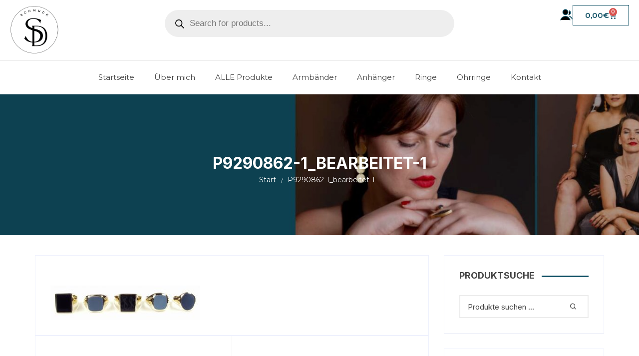

--- FILE ---
content_type: text/css
request_url: https://stefaniedingel.de/wp-content/uploads/elementor/css/post-6079.css?ver=1769187194
body_size: 1280
content:
.elementor-kit-6079{--e-global-color-primary:#115165;--e-global-color-secondary:#352D27;--e-global-color-text:#352D27;--e-global-color-accent:#115165;--e-global-color-61fe8df:#000000;--e-global-color-5750736:#FFFFFF;--e-global-color-84a9fb0:#FFD700;--e-global-color-9395428:#DBD3C9;--e-global-color-e4d9d22:#E9DFD8;--e-global-color-8adef18:#6B6D6D;--e-global-typography-primary-font-family:"Montserrat";--e-global-typography-primary-font-weight:600;--e-global-typography-secondary-font-family:"Montserrat";--e-global-typography-secondary-font-weight:400;--e-global-typography-text-font-family:"Montserrat";--e-global-typography-text-font-weight:400;--e-global-typography-accent-font-family:"Montserrat";--e-global-typography-accent-font-weight:500;font-family:"Montserrat", Sans-serif;}.elementor-kit-6079 e-page-transition{background-color:#FFBC7D;}.elementor-kit-6079 h2{font-family:"Montserrat", Sans-serif;}.elementor-section.elementor-section-boxed > .elementor-container{max-width:1240px;}.e-con{--container-max-width:1240px;}{}h1.entry-title{display:var(--page-title-display);}@media(max-width:1024px){.elementor-section.elementor-section-boxed > .elementor-container{max-width:1024px;}.e-con{--container-max-width:1024px;}}@media(max-width:767px){.elementor-section.elementor-section-boxed > .elementor-container{max-width:767px;}.e-con{--container-max-width:767px;}}

--- FILE ---
content_type: text/css
request_url: https://stefaniedingel.de/wp-content/uploads/elementor/css/post-13086.css?ver=1769187194
body_size: 16691
content:
.elementor-13086 .elementor-element.elementor-element-fe05cc9{--display:flex;--flex-direction:row;--container-widget-width:initial;--container-widget-height:100%;--container-widget-flex-grow:1;--container-widget-align-self:stretch;--flex-wrap-mobile:wrap;border-style:solid;--border-style:solid;border-width:0px 0px 1px 0px;--border-top-width:0px;--border-right-width:0px;--border-bottom-width:1px;--border-left-width:0px;border-color:#E9E9E9;--border-color:#E9E9E9;--padding-top:10px;--padding-bottom:10px;--padding-left:10px;--padding-right:10px;}.elementor-13086 .elementor-element.elementor-element-468d841{--display:flex;--justify-content:center;--padding-top:0px;--padding-bottom:0px;--padding-left:0px;--padding-right:0px;}.elementor-widget-theme-site-logo .widget-image-caption{color:var( --e-global-color-text );font-family:var( --e-global-typography-text-font-family ), Sans-serif;font-weight:var( --e-global-typography-text-font-weight );}.elementor-13086 .elementor-element.elementor-element-896704e{text-align:start;}.elementor-13086 .elementor-element.elementor-element-896704e img{width:49%;}.elementor-13086 .elementor-element.elementor-element-26081de{--display:flex;--justify-content:center;--padding-top:0px;--padding-bottom:0px;--padding-left:0px;--padding-right:0px;}.elementor-13086 .elementor-element.elementor-element-1831d44{--display:flex;--flex-direction:row-reverse;--container-widget-width:calc( ( 1 - var( --container-widget-flex-grow ) ) * 100% );--container-widget-height:100%;--container-widget-flex-grow:1;--container-widget-align-self:stretch;--flex-wrap-mobile:wrap-reverse;--justify-content:flex-start;--align-items:center;--padding-top:0px;--padding-bottom:0px;--padding-left:0px;--padding-right:0px;}.elementor-widget-woocommerce-menu-cart .elementor-menu-cart__toggle .elementor-button{font-family:var( --e-global-typography-primary-font-family ), Sans-serif;font-weight:var( --e-global-typography-primary-font-weight );}.elementor-widget-woocommerce-menu-cart .elementor-menu-cart__product-name a{font-family:var( --e-global-typography-primary-font-family ), Sans-serif;font-weight:var( --e-global-typography-primary-font-weight );}.elementor-widget-woocommerce-menu-cart .elementor-menu-cart__product-price{font-family:var( --e-global-typography-primary-font-family ), Sans-serif;font-weight:var( --e-global-typography-primary-font-weight );}.elementor-widget-woocommerce-menu-cart .elementor-menu-cart__footer-buttons .elementor-button{font-family:var( --e-global-typography-primary-font-family ), Sans-serif;font-weight:var( --e-global-typography-primary-font-weight );}.elementor-widget-woocommerce-menu-cart .elementor-menu-cart__footer-buttons a.elementor-button--view-cart{font-family:var( --e-global-typography-primary-font-family ), Sans-serif;font-weight:var( --e-global-typography-primary-font-weight );}.elementor-widget-woocommerce-menu-cart .elementor-menu-cart__footer-buttons a.elementor-button--checkout{font-family:var( --e-global-typography-primary-font-family ), Sans-serif;font-weight:var( --e-global-typography-primary-font-weight );}.elementor-widget-woocommerce-menu-cart .woocommerce-mini-cart__empty-message{font-family:var( --e-global-typography-primary-font-family ), Sans-serif;font-weight:var( --e-global-typography-primary-font-weight );}.elementor-13086 .elementor-element.elementor-element-65162cb{--divider-style:solid;--subtotal-divider-style:solid;--elementor-remove-from-cart-button:none;--remove-from-cart-button:block;--toggle-button-text-color:var( --e-global-color-primary );--toggle-button-icon-color:var( --e-global-color-primary );--toggle-button-border-color:var( --e-global-color-primary );--toggle-button-hover-text-color:var( --e-global-color-5750736 );--toggle-button-icon-hover-color:var( --e-global-color-9395428 );--toggle-button-hover-background-color:var( --e-global-color-primary );--toggle-button-hover-border-color:var( --e-global-color-primary );--cart-border-style:none;--cart-footer-layout:1fr 1fr;--products-max-height-sidecart:calc(100vh - 240px);--products-max-height-minicart:calc(100vh - 385px);--view-cart-button-background-color:var( --e-global-color-primary );--view-cart-button-hover-background-color:var( --e-global-color-61fe8df );--checkout-button-background-color:var( --e-global-color-primary );--checkout-button-hover-background-color:var( --e-global-color-secondary );}.elementor-13086 .elementor-element.elementor-element-65162cb .widget_shopping_cart_content{--subtotal-divider-left-width:0;--subtotal-divider-right-width:0;}.elementor-widget-icon.elementor-view-stacked .elementor-icon{background-color:var( --e-global-color-primary );}.elementor-widget-icon.elementor-view-framed .elementor-icon, .elementor-widget-icon.elementor-view-default .elementor-icon{color:var( --e-global-color-primary );border-color:var( --e-global-color-primary );}.elementor-widget-icon.elementor-view-framed .elementor-icon, .elementor-widget-icon.elementor-view-default .elementor-icon svg{fill:var( --e-global-color-primary );}.elementor-13086 .elementor-element.elementor-element-fdf7cf5 > .elementor-widget-container{margin:7px 0px 0px 0px;}.elementor-13086 .elementor-element.elementor-element-fdf7cf5 .elementor-icon-wrapper{text-align:center;}.elementor-13086 .elementor-element.elementor-element-fdf7cf5.elementor-view-stacked .elementor-icon{background-color:var( --e-global-color-61fe8df );}.elementor-13086 .elementor-element.elementor-element-fdf7cf5.elementor-view-framed .elementor-icon, .elementor-13086 .elementor-element.elementor-element-fdf7cf5.elementor-view-default .elementor-icon{color:var( --e-global-color-61fe8df );border-color:var( --e-global-color-61fe8df );}.elementor-13086 .elementor-element.elementor-element-fdf7cf5.elementor-view-framed .elementor-icon, .elementor-13086 .elementor-element.elementor-element-fdf7cf5.elementor-view-default .elementor-icon svg{fill:var( --e-global-color-61fe8df );}.elementor-13086 .elementor-element.elementor-element-fdf7cf5 .elementor-icon{font-size:25px;}.elementor-13086 .elementor-element.elementor-element-fdf7cf5 .elementor-icon svg{height:25px;}.elementor-13086 .elementor-element.elementor-element-7887def{--display:flex;--flex-direction:column;--container-widget-width:100%;--container-widget-height:initial;--container-widget-flex-grow:0;--container-widget-align-self:initial;--flex-wrap-mobile:wrap;border-style:solid;--border-style:solid;border-width:0px 0px 1px 0px;--border-top-width:0px;--border-right-width:0px;--border-bottom-width:1px;--border-left-width:0px;border-color:#E9E9E9;--border-color:#E9E9E9;--z-index:10;}.elementor-13086 .elementor-element.elementor-element-7887def:not(.elementor-motion-effects-element-type-background), .elementor-13086 .elementor-element.elementor-element-7887def > .elementor-motion-effects-container > .elementor-motion-effects-layer{background-color:var( --e-global-color-5750736 );}.elementor-widget-nav-menu .elementor-nav-menu .elementor-item{font-family:var( --e-global-typography-primary-font-family ), Sans-serif;font-weight:var( --e-global-typography-primary-font-weight );}.elementor-widget-nav-menu .elementor-nav-menu--main .elementor-item{color:var( --e-global-color-text );fill:var( --e-global-color-text );}.elementor-widget-nav-menu .elementor-nav-menu--main .elementor-item:hover,
					.elementor-widget-nav-menu .elementor-nav-menu--main .elementor-item.elementor-item-active,
					.elementor-widget-nav-menu .elementor-nav-menu--main .elementor-item.highlighted,
					.elementor-widget-nav-menu .elementor-nav-menu--main .elementor-item:focus{color:var( --e-global-color-accent );fill:var( --e-global-color-accent );}.elementor-widget-nav-menu .elementor-nav-menu--main:not(.e--pointer-framed) .elementor-item:before,
					.elementor-widget-nav-menu .elementor-nav-menu--main:not(.e--pointer-framed) .elementor-item:after{background-color:var( --e-global-color-accent );}.elementor-widget-nav-menu .e--pointer-framed .elementor-item:before,
					.elementor-widget-nav-menu .e--pointer-framed .elementor-item:after{border-color:var( --e-global-color-accent );}.elementor-widget-nav-menu{--e-nav-menu-divider-color:var( --e-global-color-text );}.elementor-widget-nav-menu .elementor-nav-menu--dropdown .elementor-item, .elementor-widget-nav-menu .elementor-nav-menu--dropdown  .elementor-sub-item{font-family:var( --e-global-typography-accent-font-family ), Sans-serif;font-weight:var( --e-global-typography-accent-font-weight );}.elementor-13086 .elementor-element.elementor-element-c569815 .elementor-menu-toggle{margin:0 auto;}.elementor-13086 .elementor-element.elementor-element-c569815 .elementor-nav-menu--main .elementor-item{color:var( --e-global-color-secondary );fill:var( --e-global-color-secondary );}.elementor-13086 .elementor-element.elementor-element-2f92879{--display:flex;--flex-direction:row;--container-widget-width:initial;--container-widget-height:100%;--container-widget-flex-grow:1;--container-widget-align-self:stretch;--flex-wrap-mobile:wrap;--gap:0px 0px;--row-gap:0px;--column-gap:0px;}.elementor-13086 .elementor-element.elementor-element-2f92879:not(.elementor-motion-effects-element-type-background), .elementor-13086 .elementor-element.elementor-element-2f92879 > .elementor-motion-effects-container > .elementor-motion-effects-layer{background-color:var( --e-global-color-5750736 );}.elementor-13086 .elementor-element.elementor-element-348b51f{--display:flex;--flex-direction:column;--container-widget-width:100%;--container-widget-height:initial;--container-widget-flex-grow:0;--container-widget-align-self:initial;--flex-wrap-mobile:wrap;}.elementor-widget-image .widget-image-caption{color:var( --e-global-color-text );font-family:var( --e-global-typography-text-font-family ), Sans-serif;font-weight:var( --e-global-typography-text-font-weight );}.elementor-13086 .elementor-element.elementor-element-61de3cf{--display:flex;--flex-direction:column;--container-widget-width:100%;--container-widget-height:initial;--container-widget-flex-grow:0;--container-widget-align-self:initial;--flex-wrap-mobile:wrap;}.elementor-13086 .elementor-element.elementor-element-1817df4 > .elementor-widget-container{margin:7px 0px 0px 0px;}.elementor-13086 .elementor-element.elementor-element-1817df4 .elementor-icon-wrapper{text-align:center;}.elementor-13086 .elementor-element.elementor-element-1817df4.elementor-view-stacked .elementor-icon{background-color:var( --e-global-color-61fe8df );}.elementor-13086 .elementor-element.elementor-element-1817df4.elementor-view-framed .elementor-icon, .elementor-13086 .elementor-element.elementor-element-1817df4.elementor-view-default .elementor-icon{color:var( --e-global-color-61fe8df );border-color:var( --e-global-color-61fe8df );}.elementor-13086 .elementor-element.elementor-element-1817df4.elementor-view-framed .elementor-icon, .elementor-13086 .elementor-element.elementor-element-1817df4.elementor-view-default .elementor-icon svg{fill:var( --e-global-color-61fe8df );}.elementor-13086 .elementor-element.elementor-element-1817df4 .elementor-icon{font-size:25px;}.elementor-13086 .elementor-element.elementor-element-1817df4 .elementor-icon svg{height:25px;}.elementor-13086 .elementor-element.elementor-element-7930f73 .elementor-menu-toggle{margin:0 auto;background-color:#02010100;}.elementor-13086 .elementor-element.elementor-element-7930f73 .elementor-nav-menu--dropdown{background-color:var( --e-global-color-e4d9d22 );}.elementor-13086 .elementor-element.elementor-element-7930f73 .elementor-nav-menu--dropdown a:hover,
					.elementor-13086 .elementor-element.elementor-element-7930f73 .elementor-nav-menu--dropdown a:focus,
					.elementor-13086 .elementor-element.elementor-element-7930f73 .elementor-nav-menu--dropdown a.elementor-item-active,
					.elementor-13086 .elementor-element.elementor-element-7930f73 .elementor-nav-menu--dropdown a.highlighted{background-color:var( --e-global-color-accent );}.elementor-13086 .elementor-element.elementor-element-7930f73 div.elementor-menu-toggle{color:#000000;}.elementor-13086 .elementor-element.elementor-element-7930f73 div.elementor-menu-toggle svg{fill:#000000;}.elementor-13086 .elementor-element.elementor-element-540d85e{--divider-style:solid;--subtotal-divider-style:solid;--elementor-remove-from-cart-button:none;--remove-from-cart-button:block;--toggle-button-icon-color:var( --e-global-color-primary );--toggle-button-border-color:var( --e-global-color-primary );--toggle-button-icon-hover-color:var( --e-global-color-5750736 );--toggle-button-hover-background-color:var( --e-global-color-primary );--toggle-button-hover-border-color:var( --e-global-color-primary );--cart-border-style:none;--cart-footer-layout:1fr 1fr;--products-max-height-sidecart:calc(100vh - 240px);--products-max-height-minicart:calc(100vh - 385px);--view-cart-button-background-color:var( --e-global-color-primary );--view-cart-button-hover-background-color:var( --e-global-color-61fe8df );--checkout-button-background-color:var( --e-global-color-primary );--checkout-button-hover-background-color:var( --e-global-color-secondary );}.elementor-13086 .elementor-element.elementor-element-540d85e .widget_shopping_cart_content{--subtotal-divider-left-width:0;--subtotal-divider-right-width:0;}.elementor-13086 .elementor-element.elementor-element-540d85e .elementor-menu-cart__footer-buttons a.elementor-button--view-cart{font-family:"Safira March font", Sans-serif;font-weight:600;}.elementor-13086 .elementor-element.elementor-element-540d85e .elementor-menu-cart__footer-buttons a.elementor-button--checkout{font-family:"Safira March font", Sans-serif;font-weight:600;}.elementor-theme-builder-content-area{height:400px;}.elementor-location-header:before, .elementor-location-footer:before{content:"";display:table;clear:both;}@media(max-width:1024px){.elementor-13086 .elementor-element.elementor-element-c569815 .elementor-nav-menu--main .elementor-item{padding-left:0px;padding-right:0px;padding-top:0px;padding-bottom:0px;}}@media(min-width:768px){.elementor-13086 .elementor-element.elementor-element-468d841{--width:25%;}.elementor-13086 .elementor-element.elementor-element-1831d44{--width:30%;}.elementor-13086 .elementor-element.elementor-element-348b51f{--width:50%;}.elementor-13086 .elementor-element.elementor-element-61de3cf{--width:50%;}}@media(max-width:1024px) and (min-width:768px){.elementor-13086 .elementor-element.elementor-element-468d841{--width:19%;}.elementor-13086 .elementor-element.elementor-element-26081de{--width:50%;}.elementor-13086 .elementor-element.elementor-element-1831d44{--width:26%;}}@media(max-width:767px){.elementor-13086 .elementor-element.elementor-element-896704e img{width:17%;}.elementor-13086 .elementor-element.elementor-element-2f92879{--padding-top:0px;--padding-bottom:0px;--padding-left:0px;--padding-right:0px;--z-index:10;}.elementor-13086 .elementor-element.elementor-element-348b51f{--width:40%;}.elementor-13086 .elementor-element.elementor-element-5527ba9{text-align:start;}.elementor-13086 .elementor-element.elementor-element-5527ba9 img{width:52%;}.elementor-13086 .elementor-element.elementor-element-61de3cf{--width:60%;--flex-direction:row;--container-widget-width:calc( ( 1 - var( --container-widget-flex-grow ) ) * 100% );--container-widget-height:100%;--container-widget-flex-grow:1;--container-widget-align-self:stretch;--flex-wrap-mobile:wrap;--justify-content:center;--align-items:center;}.elementor-13086 .elementor-element.elementor-element-7930f73 .elementor-nav-menu--dropdown a{padding-left:20px;padding-right:20px;padding-top:10px;padding-bottom:10px;}.elementor-13086 .elementor-element.elementor-element-7930f73 .elementor-nav-menu--main > .elementor-nav-menu > li > .elementor-nav-menu--dropdown, .elementor-13086 .elementor-element.elementor-element-7930f73 .elementor-nav-menu__container.elementor-nav-menu--dropdown{margin-top:23px !important;}.elementor-13086 .elementor-element.elementor-element-540d85e .elementor-menu-cart__footer-buttons a.elementor-button--view-cart{letter-spacing:1.5px;}.elementor-13086 .elementor-element.elementor-element-540d85e .elementor-menu-cart__footer-buttons a.elementor-button--checkout{letter-spacing:1.5px;}}/* Start custom CSS for woocommerce-menu-cart, class: .elementor-element-65162cb */.elementor-menu-cart__footer-buttons {
    display: flex;
}/* End custom CSS */
/* Start Custom Fonts CSS */@font-face {
	font-family: 'Safira March font';
	font-style: normal;
	font-weight: normal;
	font-display: auto;
	src: url('https://stefaniedingel.de/wp-content/uploads/2025/10/Safira-March-Personal-Use-Only.woff') format('woff'),
		url('https://stefaniedingel.de/wp-content/uploads/2025/10/Safira-March-Personal-Use-Only.ttf') format('truetype');
}
/* End Custom Fonts CSS */

--- FILE ---
content_type: text/css
request_url: https://stefaniedingel.de/wp-content/uploads/elementor/css/post-13049.css?ver=1769187194
body_size: 15605
content:
.elementor-13049 .elementor-element.elementor-element-c234c79{--display:flex;--flex-direction:row;--container-widget-width:initial;--container-widget-height:100%;--container-widget-flex-grow:1;--container-widget-align-self:stretch;--flex-wrap-mobile:wrap;--margin-top:80px;--margin-bottom:0px;--margin-left:0px;--margin-right:0px;--padding-top:80px;--padding-bottom:80px;--padding-left:0px;--padding-right:0px;}.elementor-13049 .elementor-element.elementor-element-c234c79:not(.elementor-motion-effects-element-type-background), .elementor-13049 .elementor-element.elementor-element-c234c79 > .elementor-motion-effects-container > .elementor-motion-effects-layer{background-color:var( --e-global-color-9395428 );}.elementor-13049 .elementor-element.elementor-element-92e60a8{--display:flex;--align-items:center;--container-widget-width:calc( ( 1 - var( --container-widget-flex-grow ) ) * 100% );}.elementor-widget-image .widget-image-caption{color:var( --e-global-color-text );font-family:var( --e-global-typography-text-font-family ), Sans-serif;font-weight:var( --e-global-typography-text-font-weight );}.elementor-13049 .elementor-element.elementor-element-03cb258 > .elementor-widget-container{margin:-5px 0px 0px 0px;}.elementor-13049 .elementor-element.elementor-element-03cb258{text-align:center;}.elementor-13049 .elementor-element.elementor-element-03cb258 img{width:70%;}.elementor-13049 .elementor-element.elementor-element-97d1107{--grid-template-columns:repeat(0, auto);--icon-size:35px;--grid-column-gap:0px;--grid-row-gap:0px;}.elementor-13049 .elementor-element.elementor-element-97d1107 .elementor-widget-container{text-align:left;}.elementor-13049 .elementor-element.elementor-element-97d1107 .elementor-social-icon{background-color:var( --e-global-color-9395428 );}.elementor-13049 .elementor-element.elementor-element-97d1107 .elementor-social-icon i{color:var( --e-global-color-primary );}.elementor-13049 .elementor-element.elementor-element-97d1107 .elementor-social-icon svg{fill:var( --e-global-color-primary );}.elementor-13049 .elementor-element.elementor-element-7df711b{--display:flex;--padding-top:0px;--padding-bottom:0px;--padding-left:0px;--padding-right:0px;}.elementor-widget-heading .elementor-heading-title{font-family:var( --e-global-typography-primary-font-family ), Sans-serif;font-weight:var( --e-global-typography-primary-font-weight );color:var( --e-global-color-primary );}.elementor-13049 .elementor-element.elementor-element-7eecf31 .elementor-heading-title{font-family:"Safira March font", Sans-serif;font-size:25px;font-weight:500;letter-spacing:1px;color:var( --e-global-color-primary );}.elementor-widget-icon-list .elementor-icon-list-item:not(:last-child):after{border-color:var( --e-global-color-text );}.elementor-widget-icon-list .elementor-icon-list-icon i{color:var( --e-global-color-primary );}.elementor-widget-icon-list .elementor-icon-list-icon svg{fill:var( --e-global-color-primary );}.elementor-widget-icon-list .elementor-icon-list-item > .elementor-icon-list-text, .elementor-widget-icon-list .elementor-icon-list-item > a{font-family:var( --e-global-typography-text-font-family ), Sans-serif;font-weight:var( --e-global-typography-text-font-weight );}.elementor-widget-icon-list .elementor-icon-list-text{color:var( --e-global-color-secondary );}.elementor-13049 .elementor-element.elementor-element-7efeadb .elementor-icon-list-items:not(.elementor-inline-items) .elementor-icon-list-item:not(:last-child){padding-block-end:calc(5px/2);}.elementor-13049 .elementor-element.elementor-element-7efeadb .elementor-icon-list-items:not(.elementor-inline-items) .elementor-icon-list-item:not(:first-child){margin-block-start:calc(5px/2);}.elementor-13049 .elementor-element.elementor-element-7efeadb .elementor-icon-list-items.elementor-inline-items .elementor-icon-list-item{margin-inline:calc(5px/2);}.elementor-13049 .elementor-element.elementor-element-7efeadb .elementor-icon-list-items.elementor-inline-items{margin-inline:calc(-5px/2);}.elementor-13049 .elementor-element.elementor-element-7efeadb .elementor-icon-list-items.elementor-inline-items .elementor-icon-list-item:after{inset-inline-end:calc(-5px/2);}.elementor-13049 .elementor-element.elementor-element-7efeadb .elementor-icon-list-icon i{transition:color 0.3s;}.elementor-13049 .elementor-element.elementor-element-7efeadb .elementor-icon-list-icon svg{transition:fill 0.3s;}.elementor-13049 .elementor-element.elementor-element-7efeadb{--e-icon-list-icon-size:14px;--icon-vertical-offset:0px;}.elementor-13049 .elementor-element.elementor-element-7efeadb .elementor-icon-list-item > .elementor-icon-list-text, .elementor-13049 .elementor-element.elementor-element-7efeadb .elementor-icon-list-item > a{font-family:"Montserrat", Sans-serif;font-size:15px;font-weight:400;}.elementor-13049 .elementor-element.elementor-element-7efeadb .elementor-icon-list-text{color:var( --e-global-color-text );transition:color 0.3s;}.elementor-13049 .elementor-element.elementor-element-7efeadb .elementor-icon-list-item:hover .elementor-icon-list-text{color:var( --e-global-color-primary );}.elementor-13049 .elementor-element.elementor-element-4c98eea{--display:flex;}.elementor-13049 .elementor-element.elementor-element-e3d5ce9 .elementor-heading-title{font-family:"Safira March font", Sans-serif;font-size:25px;font-weight:500;letter-spacing:1px;color:var( --e-global-color-primary );}.elementor-13049 .elementor-element.elementor-element-704e0d3 .elementor-icon-list-items:not(.elementor-inline-items) .elementor-icon-list-item:not(:last-child){padding-block-end:calc(5px/2);}.elementor-13049 .elementor-element.elementor-element-704e0d3 .elementor-icon-list-items:not(.elementor-inline-items) .elementor-icon-list-item:not(:first-child){margin-block-start:calc(5px/2);}.elementor-13049 .elementor-element.elementor-element-704e0d3 .elementor-icon-list-items.elementor-inline-items .elementor-icon-list-item{margin-inline:calc(5px/2);}.elementor-13049 .elementor-element.elementor-element-704e0d3 .elementor-icon-list-items.elementor-inline-items{margin-inline:calc(-5px/2);}.elementor-13049 .elementor-element.elementor-element-704e0d3 .elementor-icon-list-items.elementor-inline-items .elementor-icon-list-item:after{inset-inline-end:calc(-5px/2);}.elementor-13049 .elementor-element.elementor-element-704e0d3 .elementor-icon-list-icon i{transition:color 0.3s;}.elementor-13049 .elementor-element.elementor-element-704e0d3 .elementor-icon-list-icon svg{transition:fill 0.3s;}.elementor-13049 .elementor-element.elementor-element-704e0d3{--e-icon-list-icon-size:14px;--icon-vertical-offset:0px;}.elementor-13049 .elementor-element.elementor-element-704e0d3 .elementor-icon-list-item > .elementor-icon-list-text, .elementor-13049 .elementor-element.elementor-element-704e0d3 .elementor-icon-list-item > a{font-family:"Montserrat", Sans-serif;font-size:15px;font-weight:400;}.elementor-13049 .elementor-element.elementor-element-704e0d3 .elementor-icon-list-text{color:var( --e-global-color-text );transition:color 0.3s;}.elementor-13049 .elementor-element.elementor-element-704e0d3 .elementor-icon-list-item:hover .elementor-icon-list-text{color:var( --e-global-color-primary );}.elementor-13049 .elementor-element.elementor-element-c1fc22b{--display:flex;}.elementor-13049 .elementor-element.elementor-element-e63b9fa .elementor-heading-title{font-family:"Safira March font", Sans-serif;font-size:25px;font-weight:500;letter-spacing:1px;color:var( --e-global-color-primary );}.elementor-13049 .elementor-element.elementor-element-b6ff861 .elementor-icon-list-items:not(.elementor-inline-items) .elementor-icon-list-item:not(:last-child){padding-block-end:calc(5px/2);}.elementor-13049 .elementor-element.elementor-element-b6ff861 .elementor-icon-list-items:not(.elementor-inline-items) .elementor-icon-list-item:not(:first-child){margin-block-start:calc(5px/2);}.elementor-13049 .elementor-element.elementor-element-b6ff861 .elementor-icon-list-items.elementor-inline-items .elementor-icon-list-item{margin-inline:calc(5px/2);}.elementor-13049 .elementor-element.elementor-element-b6ff861 .elementor-icon-list-items.elementor-inline-items{margin-inline:calc(-5px/2);}.elementor-13049 .elementor-element.elementor-element-b6ff861 .elementor-icon-list-items.elementor-inline-items .elementor-icon-list-item:after{inset-inline-end:calc(-5px/2);}.elementor-13049 .elementor-element.elementor-element-b6ff861 .elementor-icon-list-icon i{transition:color 0.3s;}.elementor-13049 .elementor-element.elementor-element-b6ff861 .elementor-icon-list-icon svg{transition:fill 0.3s;}.elementor-13049 .elementor-element.elementor-element-b6ff861{--e-icon-list-icon-size:14px;--icon-vertical-offset:0px;}.elementor-13049 .elementor-element.elementor-element-b6ff861 .elementor-icon-list-item > .elementor-icon-list-text, .elementor-13049 .elementor-element.elementor-element-b6ff861 .elementor-icon-list-item > a{font-family:"Montserrat", Sans-serif;font-size:15px;font-weight:400;}.elementor-13049 .elementor-element.elementor-element-b6ff861 .elementor-icon-list-text{color:var( --e-global-color-text );transition:color 0.3s;}.elementor-13049 .elementor-element.elementor-element-b6ff861 .elementor-icon-list-item:hover .elementor-icon-list-text{color:var( --e-global-color-primary );}.elementor-13049 .elementor-element.elementor-element-3dedab6{--display:flex;--flex-direction:row;--container-widget-width:calc( ( 1 - var( --container-widget-flex-grow ) ) * 100% );--container-widget-height:100%;--container-widget-flex-grow:1;--container-widget-align-self:stretch;--flex-wrap-mobile:wrap;--align-items:center;border-style:solid;--border-style:solid;border-width:1px 0px 0px 0px;--border-top-width:1px;--border-right-width:0px;--border-bottom-width:0px;--border-left-width:0px;border-color:#7155492E;--border-color:#7155492E;--padding-top:0px;--padding-bottom:25px;--padding-left:0px;--padding-right:0px;}.elementor-13049 .elementor-element.elementor-element-3dedab6:not(.elementor-motion-effects-element-type-background), .elementor-13049 .elementor-element.elementor-element-3dedab6 > .elementor-motion-effects-container > .elementor-motion-effects-layer{background-color:var( --e-global-color-9395428 );}.elementor-13049 .elementor-element.elementor-element-0786724{--display:flex;--padding-top:15px;--padding-bottom:0px;--padding-left:0px;--padding-right:0px;}.elementor-widget-text-editor{font-family:var( --e-global-typography-text-font-family ), Sans-serif;font-weight:var( --e-global-typography-text-font-weight );color:var( --e-global-color-text );}.elementor-widget-text-editor.elementor-drop-cap-view-stacked .elementor-drop-cap{background-color:var( --e-global-color-primary );}.elementor-widget-text-editor.elementor-drop-cap-view-framed .elementor-drop-cap, .elementor-widget-text-editor.elementor-drop-cap-view-default .elementor-drop-cap{color:var( --e-global-color-primary );border-color:var( --e-global-color-primary );}.elementor-13049 .elementor-element.elementor-element-a8bfd6f{--display:flex;}.elementor-13049 .elementor-element.elementor-element-3558580 > .elementor-widget-container{margin:0px -10px 0px 0px;}.elementor-13049 .elementor-element.elementor-element-3558580{text-align:end;}.elementor-theme-builder-content-area{height:400px;}.elementor-location-header:before, .elementor-location-footer:before{content:"";display:table;clear:both;}@media(max-width:1366px){.elementor-13049 .elementor-element.elementor-element-c234c79{--margin-top:60px;--margin-bottom:0px;--margin-left:0px;--margin-right:0px;}.elementor-13049 .elementor-element.elementor-element-7eecf31 .elementor-heading-title{font-size:20px;}.elementor-13049 .elementor-element.elementor-element-7efeadb .elementor-icon-list-item > .elementor-icon-list-text, .elementor-13049 .elementor-element.elementor-element-7efeadb .elementor-icon-list-item > a{font-size:16px;}.elementor-13049 .elementor-element.elementor-element-e3d5ce9 .elementor-heading-title{font-size:20px;}.elementor-13049 .elementor-element.elementor-element-704e0d3 .elementor-icon-list-item > .elementor-icon-list-text, .elementor-13049 .elementor-element.elementor-element-704e0d3 .elementor-icon-list-item > a{font-size:16px;}.elementor-13049 .elementor-element.elementor-element-e63b9fa .elementor-heading-title{font-size:20px;}.elementor-13049 .elementor-element.elementor-element-b6ff861 .elementor-icon-list-item > .elementor-icon-list-text, .elementor-13049 .elementor-element.elementor-element-b6ff861 .elementor-icon-list-item > a{font-size:16px;}.elementor-13049 .elementor-element.elementor-element-0786724{--justify-content:center;--padding-top:15px;--padding-bottom:0px;--padding-left:0px;--padding-right:0px;}}@media(max-width:1024px){.elementor-13049 .elementor-element.elementor-element-c234c79{--flex-wrap:wrap;--margin-top:60px;--margin-bottom:0px;--margin-left:0px;--margin-right:0px;--padding-top:50px;--padding-bottom:50px;--padding-left:15px;--padding-right:15px;}.elementor-13049 .elementor-element.elementor-element-3dedab6{--justify-content:center;--align-items:center;--container-widget-width:calc( ( 1 - var( --container-widget-flex-grow ) ) * 100% );--padding-top:0px;--padding-bottom:20px;--padding-left:15px;--padding-right:15px;}.elementor-13049 .elementor-element.elementor-element-0591607 > .elementor-widget-container{padding:15px 0px 0px 0px;}}@media(max-width:767px){.elementor-13049 .elementor-element.elementor-element-c234c79{--margin-top:50px;--margin-bottom:0px;--margin-left:0px;--margin-right:0px;--padding-top:25px;--padding-bottom:25px;--padding-left:5px;--padding-right:5px;}.elementor-13049 .elementor-element.elementor-element-92e60a8{--gap:10px 10px;--row-gap:10px;--column-gap:10px;}.elementor-13049 .elementor-element.elementor-element-03cb258{text-align:center;}.elementor-13049 .elementor-element.elementor-element-03cb258 img{width:50%;}.elementor-13049 .elementor-element.elementor-element-97d1107 .elementor-widget-container{text-align:center;}.elementor-13049 .elementor-element.elementor-element-7eecf31{text-align:center;}.elementor-13049 .elementor-element.elementor-element-7eecf31 .elementor-heading-title{font-size:30px;letter-spacing:2px;}.elementor-13049 .elementor-element.elementor-element-e3d5ce9{text-align:center;}.elementor-13049 .elementor-element.elementor-element-e3d5ce9 .elementor-heading-title{font-size:30px;letter-spacing:2px;}.elementor-13049 .elementor-element.elementor-element-e63b9fa{text-align:center;}.elementor-13049 .elementor-element.elementor-element-e63b9fa .elementor-heading-title{font-size:30px;letter-spacing:2px;}.elementor-13049 .elementor-element.elementor-element-3dedab6{--gap:0px 0px;--row-gap:0px;--column-gap:0px;--padding-top:0px;--padding-bottom:15px;--padding-left:5px;--padding-right:5px;}.elementor-13049 .elementor-element.elementor-element-0591607 > .elementor-widget-container{padding:10px 0px 0px 0px;}.elementor-13049 .elementor-element.elementor-element-0591607{text-align:center;}.elementor-13049 .elementor-element.elementor-element-3558580 > .elementor-widget-container{margin:0px 0px 0px 0px;}}@media(min-width:768px){.elementor-13049 .elementor-element.elementor-element-92e60a8{--width:80%;}.elementor-13049 .elementor-element.elementor-element-7df711b{--width:75%;}.elementor-13049 .elementor-element.elementor-element-4c98eea{--width:75%;}}@media(max-width:1024px) and (min-width:768px){.elementor-13049 .elementor-element.elementor-element-92e60a8{--width:48%;}.elementor-13049 .elementor-element.elementor-element-7df711b{--width:49%;}.elementor-13049 .elementor-element.elementor-element-4c98eea{--width:48%;}.elementor-13049 .elementor-element.elementor-element-c1fc22b{--width:49%;}}